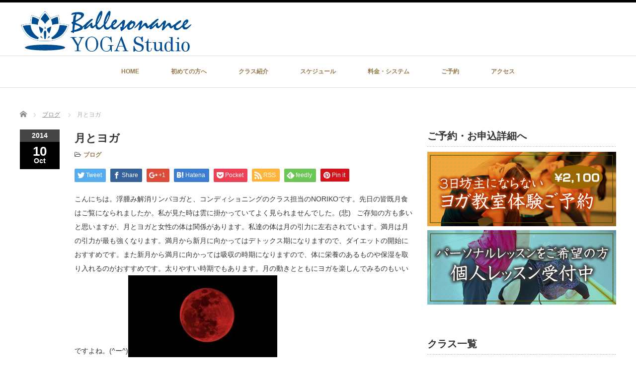

--- FILE ---
content_type: text/html; charset=UTF-8
request_url: https://samtosha-yoga.net/archives/2934
body_size: 15755
content:
<!DOCTYPE html PUBLIC "-//W3C//DTD XHTML 1.1//EN" "http://www.w3.org/TR/xhtml11/DTD/xhtml11.dtd">
<!--[if lt IE 9]><html xmlns="http://www.w3.org/1999/xhtml" class="ie"><![endif]-->
<!--[if (gt IE 9)|!(IE)]><!--><html xmlns="http://www.w3.org/1999/xhtml"><!--<![endif]-->
<head profile="http://gmpg.org/xfn/11">
<meta http-equiv="Content-Type" content="text/html; charset=UTF-8" />
<meta http-equiv="X-UA-Compatible" content="IE=edge,chrome=1" />
<meta name="viewport" content="width=device-width" />
<title>月とヨガ│東京の少人数、常温ヨガダイエット東京少人数ヨガスタジオ</title>
<meta name="description" content="こんにちは。浮腫み解消リンパヨガと、コンディショニングのクラス担当のNORIKOです。先日の皆既月食はご覧になられましたか。私が見た時は雲に掛かっていてよく見られませんでした。" />

<link rel="alternate" type="application/rss+xml" title="東京少人数ヨガスタジオ RSS Feed" href="https://samtosha-yoga.net/feed" />
<link rel="alternate" type="application/atom+xml" title="東京少人数ヨガスタジオ Atom Feed" href="https://samtosha-yoga.net/feed/atom" />
<link rel="pingback" href="https://samtosha-yoga.net/xmlrpc.php" />


		<!-- All in One SEO 4.9.3 - aioseo.com -->
	<meta name="description" content="こんにちは。浮腫み解消リンパヨガと、コンディショニングのクラス担当のNORIKOです。先日の皆既月食はご覧にな" />
	<meta name="robots" content="max-image-preview:large" />
	<meta name="author" content="NORIKO"/>
	<link rel="canonical" href="https://samtosha-yoga.net/archives/2934" />
	<meta name="generator" content="All in One SEO (AIOSEO) 4.9.3" />
		<meta property="og:locale" content="ja_JP" />
		<meta property="og:site_name" content="東京少人数ヨガスタジオ | 少人数でじっくりヨガレッスンが受けられる。品川で開催" />
		<meta property="og:type" content="article" />
		<meta property="og:title" content="月とヨガ│東京の少人数、常温ヨガダイエット" />
		<meta property="og:description" content="こんにちは。浮腫み解消リンパヨガと、コンディショニングのクラス担当のNORIKOです。先日の皆既月食はご覧にな" />
		<meta property="og:url" content="https://samtosha-yoga.net/archives/2934" />
		<meta property="article:published_time" content="2014-10-10T10:32:33+00:00" />
		<meta property="article:modified_time" content="2014-10-11T00:46:58+00:00" />
		<meta name="twitter:card" content="summary" />
		<meta name="twitter:title" content="月とヨガ│東京の少人数、常温ヨガダイエット" />
		<meta name="twitter:description" content="こんにちは。浮腫み解消リンパヨガと、コンディショニングのクラス担当のNORIKOです。先日の皆既月食はご覧にな" />
		<script type="application/ld+json" class="aioseo-schema">
			{"@context":"https:\/\/schema.org","@graph":[{"@type":"Article","@id":"https:\/\/samtosha-yoga.net\/archives\/2934#article","name":"\u6708\u3068\u30e8\u30ac\u2502\u6771\u4eac\u306e\u5c11\u4eba\u6570\u3001\u5e38\u6e29\u30e8\u30ac\u30c0\u30a4\u30a8\u30c3\u30c8","headline":"\u6708\u3068\u30e8\u30ac","author":{"@id":"https:\/\/samtosha-yoga.net\/archives\/author\/noriko#author"},"publisher":{"@id":"https:\/\/samtosha-yoga.net\/#organization"},"image":{"@type":"ImageObject","url":"https:\/\/samtosha-yoga.net\/wp-content\/uploads\/2014\/10\/IMG_34584456388604.jpeg","@id":"https:\/\/samtosha-yoga.net\/archives\/2934\/#articleImage","width":1038,"height":576},"datePublished":"2014-10-10T19:32:33+09:00","dateModified":"2014-10-11T09:46:58+09:00","inLanguage":"ja","mainEntityOfPage":{"@id":"https:\/\/samtosha-yoga.net\/archives\/2934#webpage"},"isPartOf":{"@id":"https:\/\/samtosha-yoga.net\/archives\/2934#webpage"},"articleSection":"\u30d6\u30ed\u30b0"},{"@type":"BreadcrumbList","@id":"https:\/\/samtosha-yoga.net\/archives\/2934#breadcrumblist","itemListElement":[{"@type":"ListItem","@id":"https:\/\/samtosha-yoga.net#listItem","position":1,"name":"\u30db\u30fc\u30e0","item":"https:\/\/samtosha-yoga.net","nextItem":{"@type":"ListItem","@id":"https:\/\/samtosha-yoga.net\/archives\/category\/blog#listItem","name":"\u30d6\u30ed\u30b0"}},{"@type":"ListItem","@id":"https:\/\/samtosha-yoga.net\/archives\/category\/blog#listItem","position":2,"name":"\u30d6\u30ed\u30b0","item":"https:\/\/samtosha-yoga.net\/archives\/category\/blog","nextItem":{"@type":"ListItem","@id":"https:\/\/samtosha-yoga.net\/archives\/2934#listItem","name":"\u6708\u3068\u30e8\u30ac"},"previousItem":{"@type":"ListItem","@id":"https:\/\/samtosha-yoga.net#listItem","name":"\u30db\u30fc\u30e0"}},{"@type":"ListItem","@id":"https:\/\/samtosha-yoga.net\/archives\/2934#listItem","position":3,"name":"\u6708\u3068\u30e8\u30ac","previousItem":{"@type":"ListItem","@id":"https:\/\/samtosha-yoga.net\/archives\/category\/blog#listItem","name":"\u30d6\u30ed\u30b0"}}]},{"@type":"Organization","@id":"https:\/\/samtosha-yoga.net\/#organization","name":"\u6771\u4eac\u306e\u5c11\u4eba\u6570\u30e8\u30ac\u6559\u5ba4\u3000\u30d0\u30ec\u30be\u30ca\u30f3\u30b9\u30e8\u30ac\u30b9\u30bf\u30b8\u30aa\u3000","description":"\u5c11\u4eba\u6570\u3067\u3058\u3063\u304f\u308a\u30e8\u30ac\u30ec\u30c3\u30b9\u30f3\u304c\u53d7\u3051\u3089\u308c\u308b\u3002\u54c1\u5ddd\u3067\u958b\u50ac","url":"https:\/\/samtosha-yoga.net\/"},{"@type":"Person","@id":"https:\/\/samtosha-yoga.net\/archives\/author\/noriko#author","url":"https:\/\/samtosha-yoga.net\/archives\/author\/noriko","name":"NORIKO"},{"@type":"WebPage","@id":"https:\/\/samtosha-yoga.net\/archives\/2934#webpage","url":"https:\/\/samtosha-yoga.net\/archives\/2934","name":"\u6708\u3068\u30e8\u30ac\u2502\u6771\u4eac\u306e\u5c11\u4eba\u6570\u3001\u5e38\u6e29\u30e8\u30ac\u30c0\u30a4\u30a8\u30c3\u30c8","description":"\u3053\u3093\u306b\u3061\u306f\u3002\u6d6e\u816b\u307f\u89e3\u6d88\u30ea\u30f3\u30d1\u30e8\u30ac\u3068\u3001\u30b3\u30f3\u30c7\u30a3\u30b7\u30e7\u30cb\u30f3\u30b0\u306e\u30af\u30e9\u30b9\u62c5\u5f53\u306eNORIKO\u3067\u3059\u3002\u5148\u65e5\u306e\u7686\u65e2\u6708\u98df\u306f\u3054\u89a7\u306b\u306a","inLanguage":"ja","isPartOf":{"@id":"https:\/\/samtosha-yoga.net\/#website"},"breadcrumb":{"@id":"https:\/\/samtosha-yoga.net\/archives\/2934#breadcrumblist"},"author":{"@id":"https:\/\/samtosha-yoga.net\/archives\/author\/noriko#author"},"creator":{"@id":"https:\/\/samtosha-yoga.net\/archives\/author\/noriko#author"},"datePublished":"2014-10-10T19:32:33+09:00","dateModified":"2014-10-11T09:46:58+09:00"},{"@type":"WebSite","@id":"https:\/\/samtosha-yoga.net\/#website","url":"https:\/\/samtosha-yoga.net\/","name":"\u6771\u4eac\u5c11\u4eba\u6570\u30e8\u30ac\u30b9\u30bf\u30b8\u30aa","description":"\u5c11\u4eba\u6570\u3067\u3058\u3063\u304f\u308a\u30e8\u30ac\u30ec\u30c3\u30b9\u30f3\u304c\u53d7\u3051\u3089\u308c\u308b\u3002\u54c1\u5ddd\u3067\u958b\u50ac","inLanguage":"ja","publisher":{"@id":"https:\/\/samtosha-yoga.net\/#organization"}}]}
		</script>
		<!-- All in One SEO -->

<link rel="alternate" title="oEmbed (JSON)" type="application/json+oembed" href="https://samtosha-yoga.net/wp-json/oembed/1.0/embed?url=https%3A%2F%2Fsamtosha-yoga.net%2Farchives%2F2934" />
<link rel="alternate" title="oEmbed (XML)" type="text/xml+oembed" href="https://samtosha-yoga.net/wp-json/oembed/1.0/embed?url=https%3A%2F%2Fsamtosha-yoga.net%2Farchives%2F2934&#038;format=xml" />
<style id='wp-img-auto-sizes-contain-inline-css' type='text/css'>
img:is([sizes=auto i],[sizes^="auto," i]){contain-intrinsic-size:3000px 1500px}
/*# sourceURL=wp-img-auto-sizes-contain-inline-css */
</style>
<style id='wp-emoji-styles-inline-css' type='text/css'>

	img.wp-smiley, img.emoji {
		display: inline !important;
		border: none !important;
		box-shadow: none !important;
		height: 1em !important;
		width: 1em !important;
		margin: 0 0.07em !important;
		vertical-align: -0.1em !important;
		background: none !important;
		padding: 0 !important;
	}
/*# sourceURL=wp-emoji-styles-inline-css */
</style>
<style id='wp-block-library-inline-css' type='text/css'>
:root{--wp-block-synced-color:#7a00df;--wp-block-synced-color--rgb:122,0,223;--wp-bound-block-color:var(--wp-block-synced-color);--wp-editor-canvas-background:#ddd;--wp-admin-theme-color:#007cba;--wp-admin-theme-color--rgb:0,124,186;--wp-admin-theme-color-darker-10:#006ba1;--wp-admin-theme-color-darker-10--rgb:0,107,160.5;--wp-admin-theme-color-darker-20:#005a87;--wp-admin-theme-color-darker-20--rgb:0,90,135;--wp-admin-border-width-focus:2px}@media (min-resolution:192dpi){:root{--wp-admin-border-width-focus:1.5px}}.wp-element-button{cursor:pointer}:root .has-very-light-gray-background-color{background-color:#eee}:root .has-very-dark-gray-background-color{background-color:#313131}:root .has-very-light-gray-color{color:#eee}:root .has-very-dark-gray-color{color:#313131}:root .has-vivid-green-cyan-to-vivid-cyan-blue-gradient-background{background:linear-gradient(135deg,#00d084,#0693e3)}:root .has-purple-crush-gradient-background{background:linear-gradient(135deg,#34e2e4,#4721fb 50%,#ab1dfe)}:root .has-hazy-dawn-gradient-background{background:linear-gradient(135deg,#faaca8,#dad0ec)}:root .has-subdued-olive-gradient-background{background:linear-gradient(135deg,#fafae1,#67a671)}:root .has-atomic-cream-gradient-background{background:linear-gradient(135deg,#fdd79a,#004a59)}:root .has-nightshade-gradient-background{background:linear-gradient(135deg,#330968,#31cdcf)}:root .has-midnight-gradient-background{background:linear-gradient(135deg,#020381,#2874fc)}:root{--wp--preset--font-size--normal:16px;--wp--preset--font-size--huge:42px}.has-regular-font-size{font-size:1em}.has-larger-font-size{font-size:2.625em}.has-normal-font-size{font-size:var(--wp--preset--font-size--normal)}.has-huge-font-size{font-size:var(--wp--preset--font-size--huge)}.has-text-align-center{text-align:center}.has-text-align-left{text-align:left}.has-text-align-right{text-align:right}.has-fit-text{white-space:nowrap!important}#end-resizable-editor-section{display:none}.aligncenter{clear:both}.items-justified-left{justify-content:flex-start}.items-justified-center{justify-content:center}.items-justified-right{justify-content:flex-end}.items-justified-space-between{justify-content:space-between}.screen-reader-text{border:0;clip-path:inset(50%);height:1px;margin:-1px;overflow:hidden;padding:0;position:absolute;width:1px;word-wrap:normal!important}.screen-reader-text:focus{background-color:#ddd;clip-path:none;color:#444;display:block;font-size:1em;height:auto;left:5px;line-height:normal;padding:15px 23px 14px;text-decoration:none;top:5px;width:auto;z-index:100000}html :where(.has-border-color){border-style:solid}html :where([style*=border-top-color]){border-top-style:solid}html :where([style*=border-right-color]){border-right-style:solid}html :where([style*=border-bottom-color]){border-bottom-style:solid}html :where([style*=border-left-color]){border-left-style:solid}html :where([style*=border-width]){border-style:solid}html :where([style*=border-top-width]){border-top-style:solid}html :where([style*=border-right-width]){border-right-style:solid}html :where([style*=border-bottom-width]){border-bottom-style:solid}html :where([style*=border-left-width]){border-left-style:solid}html :where(img[class*=wp-image-]){height:auto;max-width:100%}:where(figure){margin:0 0 1em}html :where(.is-position-sticky){--wp-admin--admin-bar--position-offset:var(--wp-admin--admin-bar--height,0px)}@media screen and (max-width:600px){html :where(.is-position-sticky){--wp-admin--admin-bar--position-offset:0px}}

/*# sourceURL=wp-block-library-inline-css */
</style><style id='global-styles-inline-css' type='text/css'>
:root{--wp--preset--aspect-ratio--square: 1;--wp--preset--aspect-ratio--4-3: 4/3;--wp--preset--aspect-ratio--3-4: 3/4;--wp--preset--aspect-ratio--3-2: 3/2;--wp--preset--aspect-ratio--2-3: 2/3;--wp--preset--aspect-ratio--16-9: 16/9;--wp--preset--aspect-ratio--9-16: 9/16;--wp--preset--color--black: #000000;--wp--preset--color--cyan-bluish-gray: #abb8c3;--wp--preset--color--white: #ffffff;--wp--preset--color--pale-pink: #f78da7;--wp--preset--color--vivid-red: #cf2e2e;--wp--preset--color--luminous-vivid-orange: #ff6900;--wp--preset--color--luminous-vivid-amber: #fcb900;--wp--preset--color--light-green-cyan: #7bdcb5;--wp--preset--color--vivid-green-cyan: #00d084;--wp--preset--color--pale-cyan-blue: #8ed1fc;--wp--preset--color--vivid-cyan-blue: #0693e3;--wp--preset--color--vivid-purple: #9b51e0;--wp--preset--gradient--vivid-cyan-blue-to-vivid-purple: linear-gradient(135deg,rgb(6,147,227) 0%,rgb(155,81,224) 100%);--wp--preset--gradient--light-green-cyan-to-vivid-green-cyan: linear-gradient(135deg,rgb(122,220,180) 0%,rgb(0,208,130) 100%);--wp--preset--gradient--luminous-vivid-amber-to-luminous-vivid-orange: linear-gradient(135deg,rgb(252,185,0) 0%,rgb(255,105,0) 100%);--wp--preset--gradient--luminous-vivid-orange-to-vivid-red: linear-gradient(135deg,rgb(255,105,0) 0%,rgb(207,46,46) 100%);--wp--preset--gradient--very-light-gray-to-cyan-bluish-gray: linear-gradient(135deg,rgb(238,238,238) 0%,rgb(169,184,195) 100%);--wp--preset--gradient--cool-to-warm-spectrum: linear-gradient(135deg,rgb(74,234,220) 0%,rgb(151,120,209) 20%,rgb(207,42,186) 40%,rgb(238,44,130) 60%,rgb(251,105,98) 80%,rgb(254,248,76) 100%);--wp--preset--gradient--blush-light-purple: linear-gradient(135deg,rgb(255,206,236) 0%,rgb(152,150,240) 100%);--wp--preset--gradient--blush-bordeaux: linear-gradient(135deg,rgb(254,205,165) 0%,rgb(254,45,45) 50%,rgb(107,0,62) 100%);--wp--preset--gradient--luminous-dusk: linear-gradient(135deg,rgb(255,203,112) 0%,rgb(199,81,192) 50%,rgb(65,88,208) 100%);--wp--preset--gradient--pale-ocean: linear-gradient(135deg,rgb(255,245,203) 0%,rgb(182,227,212) 50%,rgb(51,167,181) 100%);--wp--preset--gradient--electric-grass: linear-gradient(135deg,rgb(202,248,128) 0%,rgb(113,206,126) 100%);--wp--preset--gradient--midnight: linear-gradient(135deg,rgb(2,3,129) 0%,rgb(40,116,252) 100%);--wp--preset--font-size--small: 13px;--wp--preset--font-size--medium: 20px;--wp--preset--font-size--large: 36px;--wp--preset--font-size--x-large: 42px;--wp--preset--spacing--20: 0.44rem;--wp--preset--spacing--30: 0.67rem;--wp--preset--spacing--40: 1rem;--wp--preset--spacing--50: 1.5rem;--wp--preset--spacing--60: 2.25rem;--wp--preset--spacing--70: 3.38rem;--wp--preset--spacing--80: 5.06rem;--wp--preset--shadow--natural: 6px 6px 9px rgba(0, 0, 0, 0.2);--wp--preset--shadow--deep: 12px 12px 50px rgba(0, 0, 0, 0.4);--wp--preset--shadow--sharp: 6px 6px 0px rgba(0, 0, 0, 0.2);--wp--preset--shadow--outlined: 6px 6px 0px -3px rgb(255, 255, 255), 6px 6px rgb(0, 0, 0);--wp--preset--shadow--crisp: 6px 6px 0px rgb(0, 0, 0);}:where(.is-layout-flex){gap: 0.5em;}:where(.is-layout-grid){gap: 0.5em;}body .is-layout-flex{display: flex;}.is-layout-flex{flex-wrap: wrap;align-items: center;}.is-layout-flex > :is(*, div){margin: 0;}body .is-layout-grid{display: grid;}.is-layout-grid > :is(*, div){margin: 0;}:where(.wp-block-columns.is-layout-flex){gap: 2em;}:where(.wp-block-columns.is-layout-grid){gap: 2em;}:where(.wp-block-post-template.is-layout-flex){gap: 1.25em;}:where(.wp-block-post-template.is-layout-grid){gap: 1.25em;}.has-black-color{color: var(--wp--preset--color--black) !important;}.has-cyan-bluish-gray-color{color: var(--wp--preset--color--cyan-bluish-gray) !important;}.has-white-color{color: var(--wp--preset--color--white) !important;}.has-pale-pink-color{color: var(--wp--preset--color--pale-pink) !important;}.has-vivid-red-color{color: var(--wp--preset--color--vivid-red) !important;}.has-luminous-vivid-orange-color{color: var(--wp--preset--color--luminous-vivid-orange) !important;}.has-luminous-vivid-amber-color{color: var(--wp--preset--color--luminous-vivid-amber) !important;}.has-light-green-cyan-color{color: var(--wp--preset--color--light-green-cyan) !important;}.has-vivid-green-cyan-color{color: var(--wp--preset--color--vivid-green-cyan) !important;}.has-pale-cyan-blue-color{color: var(--wp--preset--color--pale-cyan-blue) !important;}.has-vivid-cyan-blue-color{color: var(--wp--preset--color--vivid-cyan-blue) !important;}.has-vivid-purple-color{color: var(--wp--preset--color--vivid-purple) !important;}.has-black-background-color{background-color: var(--wp--preset--color--black) !important;}.has-cyan-bluish-gray-background-color{background-color: var(--wp--preset--color--cyan-bluish-gray) !important;}.has-white-background-color{background-color: var(--wp--preset--color--white) !important;}.has-pale-pink-background-color{background-color: var(--wp--preset--color--pale-pink) !important;}.has-vivid-red-background-color{background-color: var(--wp--preset--color--vivid-red) !important;}.has-luminous-vivid-orange-background-color{background-color: var(--wp--preset--color--luminous-vivid-orange) !important;}.has-luminous-vivid-amber-background-color{background-color: var(--wp--preset--color--luminous-vivid-amber) !important;}.has-light-green-cyan-background-color{background-color: var(--wp--preset--color--light-green-cyan) !important;}.has-vivid-green-cyan-background-color{background-color: var(--wp--preset--color--vivid-green-cyan) !important;}.has-pale-cyan-blue-background-color{background-color: var(--wp--preset--color--pale-cyan-blue) !important;}.has-vivid-cyan-blue-background-color{background-color: var(--wp--preset--color--vivid-cyan-blue) !important;}.has-vivid-purple-background-color{background-color: var(--wp--preset--color--vivid-purple) !important;}.has-black-border-color{border-color: var(--wp--preset--color--black) !important;}.has-cyan-bluish-gray-border-color{border-color: var(--wp--preset--color--cyan-bluish-gray) !important;}.has-white-border-color{border-color: var(--wp--preset--color--white) !important;}.has-pale-pink-border-color{border-color: var(--wp--preset--color--pale-pink) !important;}.has-vivid-red-border-color{border-color: var(--wp--preset--color--vivid-red) !important;}.has-luminous-vivid-orange-border-color{border-color: var(--wp--preset--color--luminous-vivid-orange) !important;}.has-luminous-vivid-amber-border-color{border-color: var(--wp--preset--color--luminous-vivid-amber) !important;}.has-light-green-cyan-border-color{border-color: var(--wp--preset--color--light-green-cyan) !important;}.has-vivid-green-cyan-border-color{border-color: var(--wp--preset--color--vivid-green-cyan) !important;}.has-pale-cyan-blue-border-color{border-color: var(--wp--preset--color--pale-cyan-blue) !important;}.has-vivid-cyan-blue-border-color{border-color: var(--wp--preset--color--vivid-cyan-blue) !important;}.has-vivid-purple-border-color{border-color: var(--wp--preset--color--vivid-purple) !important;}.has-vivid-cyan-blue-to-vivid-purple-gradient-background{background: var(--wp--preset--gradient--vivid-cyan-blue-to-vivid-purple) !important;}.has-light-green-cyan-to-vivid-green-cyan-gradient-background{background: var(--wp--preset--gradient--light-green-cyan-to-vivid-green-cyan) !important;}.has-luminous-vivid-amber-to-luminous-vivid-orange-gradient-background{background: var(--wp--preset--gradient--luminous-vivid-amber-to-luminous-vivid-orange) !important;}.has-luminous-vivid-orange-to-vivid-red-gradient-background{background: var(--wp--preset--gradient--luminous-vivid-orange-to-vivid-red) !important;}.has-very-light-gray-to-cyan-bluish-gray-gradient-background{background: var(--wp--preset--gradient--very-light-gray-to-cyan-bluish-gray) !important;}.has-cool-to-warm-spectrum-gradient-background{background: var(--wp--preset--gradient--cool-to-warm-spectrum) !important;}.has-blush-light-purple-gradient-background{background: var(--wp--preset--gradient--blush-light-purple) !important;}.has-blush-bordeaux-gradient-background{background: var(--wp--preset--gradient--blush-bordeaux) !important;}.has-luminous-dusk-gradient-background{background: var(--wp--preset--gradient--luminous-dusk) !important;}.has-pale-ocean-gradient-background{background: var(--wp--preset--gradient--pale-ocean) !important;}.has-electric-grass-gradient-background{background: var(--wp--preset--gradient--electric-grass) !important;}.has-midnight-gradient-background{background: var(--wp--preset--gradient--midnight) !important;}.has-small-font-size{font-size: var(--wp--preset--font-size--small) !important;}.has-medium-font-size{font-size: var(--wp--preset--font-size--medium) !important;}.has-large-font-size{font-size: var(--wp--preset--font-size--large) !important;}.has-x-large-font-size{font-size: var(--wp--preset--font-size--x-large) !important;}
/*# sourceURL=global-styles-inline-css */
</style>

<style id='classic-theme-styles-inline-css' type='text/css'>
/*! This file is auto-generated */
.wp-block-button__link{color:#fff;background-color:#32373c;border-radius:9999px;box-shadow:none;text-decoration:none;padding:calc(.667em + 2px) calc(1.333em + 2px);font-size:1.125em}.wp-block-file__button{background:#32373c;color:#fff;text-decoration:none}
/*# sourceURL=/wp-includes/css/classic-themes.min.css */
</style>
<link rel='stylesheet' id='whats-new-style-css' href='https://samtosha-yoga.net/wp-content/plugins/whats-new-genarator/whats-new.css?ver=2.0.2' type='text/css' media='all' />
<link rel='stylesheet' id='child-pages-shortcode-css-css' href='https://samtosha-yoga.net/wp-content/plugins/child-pages-shortcode/css/child-pages-shortcode.min.css?ver=1.1.4' type='text/css' media='all' />
<script type="text/javascript" src="https://samtosha-yoga.net/wp-includes/js/jquery/jquery.min.js?ver=3.7.1" id="jquery-core-js"></script>
<script type="text/javascript" src="https://samtosha-yoga.net/wp-includes/js/jquery/jquery-migrate.min.js?ver=3.4.1" id="jquery-migrate-js"></script>
<script type="text/javascript" src="https://samtosha-yoga.net/wp-content/plugins/child-pages-shortcode/js/child-pages-shortcode.min.js?ver=1.1.4" id="child-pages-shortcode-js"></script>
<link rel="https://api.w.org/" href="https://samtosha-yoga.net/wp-json/" /><link rel="alternate" title="JSON" type="application/json" href="https://samtosha-yoga.net/wp-json/wp/v2/posts/2934" /><link rel='shortlink' href='https://samtosha-yoga.net/?p=2934' />
<style media="print" type="text/css">div.faq_answer { display: block!important; }p.faq_nav { display: none; }</style>
<link rel="stylesheet" href="//maxcdn.bootstrapcdn.com/font-awesome/4.3.0/css/font-awesome.min.css">
<link rel="stylesheet" href="https://samtosha-yoga.net/wp-content/themes/luxe_tcd022/style.css?ver=3.4.1" type="text/css" />
<link rel="stylesheet" href="https://samtosha-yoga.net/wp-content/themes/luxe_tcd022/comment-style.css?ver=3.4.1" type="text/css" />

<link rel="stylesheet" media="screen and (min-width:801px)" href="https://samtosha-yoga.net/wp-content/themes/luxe_tcd022/style_pc.css?ver=3.4.1" type="text/css" />
<link rel="stylesheet" media="screen and (max-width:800px)" href="https://samtosha-yoga.net/wp-content/themes/luxe_tcd022/style_sp.css?ver=3.4.1" type="text/css" />

<link rel="stylesheet" href="https://samtosha-yoga.net/wp-content/themes/luxe_tcd022/japanese.css?ver=3.4.1" type="text/css" />

<script type="text/javascript" src="https://samtosha-yoga.net/wp-content/themes/luxe_tcd022/js/jscript.js?ver=3.4.1"></script>
<script type="text/javascript" src="https://samtosha-yoga.net/wp-content/themes/luxe_tcd022/js/scroll.js?ver=3.4.1"></script>
<script type="text/javascript" src="https://samtosha-yoga.net/wp-content/themes/luxe_tcd022/js/comment.js?ver=3.4.1"></script>
<script type="text/javascript" src="https://samtosha-yoga.net/wp-content/themes/luxe_tcd022/js/rollover.js?ver=3.4.1"></script>
<!--[if lt IE 9]>
<link id="stylesheet" rel="stylesheet" href="https://samtosha-yoga.net/wp-content/themes/luxe_tcd022/style_pc.css?ver=3.4.1" type="text/css" />
<script type="text/javascript" src="https://samtosha-yoga.net/wp-content/themes/luxe_tcd022/js/ie.js?ver=3.4.1"></script>
<link rel="stylesheet" href="https://samtosha-yoga.net/wp-content/themes/luxe_tcd022/ie.css" type="text/css" />
<![endif]-->

<!--[if IE 7]>
<link rel="stylesheet" href="https://samtosha-yoga.net/wp-content/themes/luxe_tcd022/ie7.css" type="text/css" />
<![endif]-->


<!-- carousel -->
<script type="text/javascript" src="https://samtosha-yoga.net/wp-content/themes/luxe_tcd022/js/slick.min.js"></script>
<link rel="stylesheet" type="text/css" href="https://samtosha-yoga.net/wp-content/themes/luxe_tcd022/js/slick.css"/>
<script type="text/javascript" charset="utf-8">
	jQuery(window).load(function() {
		jQuery('.carousel').slick({
			arrows: true,
			dots: false,
			infinite: true,
			slidesToShow: 6,
			slidesToScroll: 1,
			autoplay: true,
			autoplaySpeed: 3000,

		});
	});
</script>
<!-- /carousel -->


<style type="text/css">
body { font-size:14px; }
a {color: #96774C;}
a:hover {color: #57BDCC;}
#global_menu ul ul li a{background:#96774C;}
#global_menu ul ul li a:hover{background:#57BDCC;}
#return_top{background-color:#96774C;}
#return_top:hover{background-color:#57BDCC;}
.google_search input:hover#search_button, .google_search #searchsubmit:hover { background-color:#57BDCC; }
.widget_search #search-btn input:hover, .widget_search #searchsubmit:hover { background-color:#57BDCC; }

#submit_comment:hover {
	background:#96774C;
}



a:hover img{
	opacity:0.5;
}


#header{
	position: fixed;
	z-index: 9999999;
	background: #fff;
	border-top: solid 5px #000;
}

@media screen and (min-width:801px){
  #contents{
  	padding-top: 222px;
  }
}

@media screen and (max-width:801px){
  #contents{
  	padding-top: 60px;
  }
}

#wrapper{
	border-top: none;
}

</style>

</head>

<body class="wp-singular post-template-default single single-post postid-2934 single-format-standard wp-theme-luxe_tcd022">
<div id="wrapper">
	<!-- header -->
	<div id="header" class="clearfix">
		<div id="logo-area">
			<!-- logo -->
			<div id='logo_image'>
<h1 id="logo" style="top:15px; left:0px;"><a href=" https://samtosha-yoga.net/" title="東京少人数ヨガスタジオ" data-label="東京少人数ヨガスタジオ"><img src="https://samtosha-yoga.net/wp-content/uploads/tcd-w/logo.jpg?1769372984" alt="東京少人数ヨガスタジオ" title="東京少人数ヨガスタジオ" /></a></h1>
</div>
		</div>
   <a href="#" class="menu_button">メニュー</a>
		<!-- global menu -->
		<div id="global_menu" class="clearfix">
	<ul id="menu-%e3%83%a1%e3%82%a4%e3%83%b3%e3%83%a1%e3%83%8b%e3%83%a5%e3%83%bc" class="menu"><li id="menu-item-2782" class="menu-item menu-item-type-custom menu-item-object-custom menu-item-home menu-item-2782"><a href="http://samtosha-yoga.net/">HOME</a></li>
<li id="menu-item-6122" class="menu-item menu-item-type-post_type menu-item-object-page menu-item-has-children menu-item-6122"><a href="https://samtosha-yoga.net/debut">初めての方へ</a>
<ul class="sub-menu">
	<li id="menu-item-6123" class="menu-item menu-item-type-post_type menu-item-object-page menu-item-6123"><a href="https://samtosha-yoga.net/debut">初めての方へ</a></li>
	<li id="menu-item-6121" class="menu-item menu-item-type-post_type menu-item-object-page menu-item-6121"><a href="https://samtosha-yoga.net/concept">コンセプト</a></li>
	<li id="menu-item-6120" class="menu-item menu-item-type-post_type menu-item-object-page menu-item-6120"><a href="https://samtosha-yoga.net/samtosha">samtoshaとは</a></li>
</ul>
</li>
<li id="menu-item-2328" class="menu-item menu-item-type-post_type menu-item-object-page menu-item-has-children menu-item-2328"><a href="https://samtosha-yoga.net/class">クラス紹介</a>
<ul class="sub-menu">
	<li id="menu-item-6532" class="menu-item menu-item-type-post_type menu-item-object-page menu-item-6532"><a href="https://samtosha-yoga.net/?page_id=2340">ボディコントロールヨガ</a></li>
	<li id="menu-item-3871" class="menu-item menu-item-type-post_type menu-item-object-page menu-item-3871"><a href="https://samtosha-yoga.net/class/stretching">プレミアムバレエストレッチ</a></li>
	<li id="menu-item-6010" class="menu-item menu-item-type-post_type menu-item-object-page menu-item-6010"><a href="https://samtosha-yoga.net/?page_id=5742">エアリアルヨガ</a></li>
	<li id="menu-item-6110" class="menu-item menu-item-type-post_type menu-item-object-page menu-item-6110"><a href="https://samtosha-yoga.net/class/privatelesson">プライベートレッスン</a></li>
</ul>
</li>
<li id="menu-item-2327" class="menu-item menu-item-type-post_type menu-item-object-page menu-item-2327"><a href="https://samtosha-yoga.net/schedule">スケジュール</a></li>
<li id="menu-item-2325" class="menu-item menu-item-type-post_type menu-item-object-page menu-item-2325"><a href="https://samtosha-yoga.net/price">料金・システム</a></li>
<li id="menu-item-2326" class="menu-item menu-item-type-post_type menu-item-object-page menu-item-2326"><a href="https://samtosha-yoga.net/appointment">ご予約</a></li>
<li id="menu-item-5485" class="menu-item menu-item-type-custom menu-item-object-custom menu-item-has-children menu-item-5485"><a href="http://samtosha-yoga.net/shinagawa_studio/">アクセス</a>
<ul class="sub-menu">
	<li id="menu-item-3118" class="menu-item menu-item-type-post_type menu-item-object-page menu-item-3118"><a href="https://samtosha-yoga.net/shinagawa_studio">品川高輪教室</a></li>
	<li id="menu-item-3119" class="menu-item menu-item-type-post_type menu-item-object-page menu-item-3119"><a href="https://samtosha-yoga.net/yokohama_studio">横浜桜木町教室</a></li>
</ul>
</li>
</ul>		</div>
		<!-- /global menu -->

	</div>
	<!-- /header -->


	<div id="contents" class="clearfix">
		
<ul id="bread_crumb" class="clearfix">
 <li itemscope="itemscope" itemtype="http://data-vocabulary.org/Breadcrumb" class="home"><a itemprop="url" href="https://samtosha-yoga.net/"><span itemprop="title">Home</span></a></li>

 <li><a href="https://samtosha-yoga.net/archives/category/blog" rel="category tag">ブログ</a></li>
 <li class="last">月とヨガ</li>

</ul>
		<!-- main contents -->
		<div id="mainColumn">
						<div class="post clearfix">
								<div class="post_date">
					<div class="post_date_year">2014</div>
					<div class="post_date_month"><span>10</span>Oct</div>
				</div>
								<div class="post_info">
					<h2 class="post_title">月とヨガ</h2>
					<ul class="meta clearfix">
						<li class="post_category"><i class="fa fa-folder-open-o"></i><a href="https://samtosha-yoga.net/archives/category/blog" rel="category tag">ブログ</a></li>											    					    					</ul>
					<!-- sns button top -->
										<div class="clearfix">
<!--Type1-->

<div id="share_top1">

 

<div class="sns">
<ul class="type1 clearfix">
<!--Twitterボタン-->
<li class="twitter">
<a href="http://twitter.com/share?text=%E6%9C%88%E3%81%A8%E3%83%A8%E3%82%AC&url=https%3A%2F%2Fsamtosha-yoga.net%2Farchives%2F2934&via=samtosha_yoga&tw_p=tweetbutton&related=samtosha_yoga" onclick="javascript:window.open(this.href, '', 'menubar=no,toolbar=no,resizable=yes,scrollbars=yes,height=400,width=600');return false;"><i class="icon-twitter"></i><span class="ttl">Tweet</span><span class="share-count"></span></a></li>

<!--Facebookボタン-->
<li class="facebook">
<a href="//www.facebook.com/sharer/sharer.php?u=https://samtosha-yoga.net/archives/2934&amp;t=%E6%9C%88%E3%81%A8%E3%83%A8%E3%82%AC" class="facebook-btn-icon-link" target="blank" rel="nofollow"><i class="icon-facebook"></i><span class="ttl">Share</span><span class="share-count"></span></a></li>

<!--Google+ボタン-->
<li class="googleplus">
<a href="https://plus.google.com/share?url=https%3A%2F%2Fsamtosha-yoga.net%2Farchives%2F2934" onclick="javascript:window.open(this.href, '', 'menubar=no,toolbar=no,resizable=yes,scrollbars=yes,height=600,width=500');return false;"><i class="icon-google-plus"></i><span class="ttl">+1</span><span class="share-count"></span></a></li>

<!--Hatebuボタン-->
<li class="hatebu">
<a href="http://b.hatena.ne.jp/add?mode=confirm&url=https%3A%2F%2Fsamtosha-yoga.net%2Farchives%2F2934" onclick="javascript:window.open(this.href, '', 'menubar=no,toolbar=no,resizable=yes,scrollbars=yes,height=400,width=510');return false;" ><i class="icon-hatebu"></i><span class="ttl">Hatena</span><span class="share-count"></span></a></li>

<!--Pocketボタン-->
<li class="pocket">
<a href="http://getpocket.com/edit?url=https%3A%2F%2Fsamtosha-yoga.net%2Farchives%2F2934&title=%E6%9C%88%E3%81%A8%E3%83%A8%E3%82%AC" target="blank"><i class="icon-pocket"></i><span class="ttl">Pocket</span><span class="share-count"></span></a></li>

<!--RSSボタン-->
<li class="rss">
<a href="https://samtosha-yoga.net/feed" target="blank"><i class="icon-rss"></i><span class="ttl">RSS</span></a></li>

<!--Feedlyボタン-->
<li class="feedly">
<a href="http://feedly.com/index.html#subscription%2Ffeed%2Fhttps://samtosha-yoga.net/feed" target="blank"><i class="icon-feedly"></i><span class="ttl">feedly</span><span class="share-count"></span></a></li>

<!--Pinterestボタン-->
<li class="pinterest">
<a rel="nofollow" target="_blank" href="https://www.pinterest.com/pin/create/button/?url=https%3A%2F%2Fsamtosha-yoga.net%2Farchives%2F2934&media=&description=%E6%9C%88%E3%81%A8%E3%83%A8%E3%82%AC"><i class="icon-pinterest"></i><span class="ttl">Pin&nbsp;it</span></a></li>

</ul>
</div>

</div>


<!--Type2-->

<!--Type3-->

<!--Type4-->

<!--Type5-->
</div>
										<!-- /sns button top -->
										<div class="post_content">

						<p>こんにちは。浮腫み解消リンパヨガと、コンディショニングのクラス担当のNORIKOです。先日の皆既月食はご覧になられましたか。私が見た時は雲に掛かっていてよく見られませんでした。(悲)   ご存知の方も多いと思いますが、月とヨガと女性の体は関係があります。私達の体は月の引力に左右されています。満月は月の引力が最も強くなります。満月から新月に向かってはデトックス期になりますので、ダイエットの開始におすすめです。また新月から満月に向かっては吸収の時期になりますので、体に栄養のあるものや保湿を取り入れるのがおすすめです。太りやすい時期でもあります。月の動きとともにヨガを楽しんでみるのもいいですよね。(^ー^)<a href="https://samtosha-yoga.net/wp-content/uploads/2014/10/IMG_34584456388604.jpeg"><img decoding="async" class="alignnone size-medium wp-image-2937" src="https://samtosha-yoga.net/wp-content/uploads/2014/10/IMG_34584456388604-300x166.jpeg" alt="IMG_34584456388604" width="300" height="166" srcset="https://samtosha-yoga.net/wp-content/uploads/2014/10/IMG_34584456388604-300x166.jpeg 300w, https://samtosha-yoga.net/wp-content/uploads/2014/10/IMG_34584456388604-1024x568.jpeg 1024w, https://samtosha-yoga.net/wp-content/uploads/2014/10/IMG_34584456388604.jpeg 1038w" sizes="(max-width: 300px) 100vw, 300px" /></a></p>
<p>&nbsp;</p>
<p>&nbsp;</p>
<p>&nbsp;</p>
<p>&nbsp;</p>
<p>&nbsp;</p>
											</div>
					<!-- sns button bottom -->
										<!-- /sns button bottom -->
										<div id="previous_next_post">
						<div id="previous_post"><a href="https://samtosha-yoga.net/archives/2927" rel="prev">固定制YOGAクラスのメリット</a></div>
						<div id="next_post"><a href="https://samtosha-yoga.net/archives/2942" rel="next">台風と気圧の関係？</a></div>
					</div>
									</div>
			</div>
			
			<!-- recommend -->
			<!-- /recommend -->




  <div id="comments">

 


 
 <div class="comment_closed" id="respond">
  コメントは利用できません。 </div>

 </div><!-- #comment end -->
		</div>
		<!-- /main contents -->

		<!-- sideColumn -->

		<div id="sideColumn">
			
<div class="side_widget clearfix widget_text" id="text-11">
<h3 class="side_headline">ご予約・お申込詳細へ</h3>
			<div class="textwidget"><p><a href="https://samtosha-yoga.net/appointment"><img loading="lazy" decoding="async" class="alignnone size-full wp-image-6126" src="https://samtosha-yoga.net/wp-content/uploads/380-180-trial.jpg" alt="ヨガ教室体験ご予約" width="380" height="150" srcset="https://samtosha-yoga.net/wp-content/uploads/380-180-trial.jpg 380w, https://samtosha-yoga.net/wp-content/uploads/380-180-trial-300x118.jpg 300w" sizes="auto, (max-width: 380px) 100vw, 380px" /></a><br />
<a href="https://samtosha-yoga.net/class/privatelesson" target="_blank" rel="noopener"><img loading="lazy" decoding="async" class="alignnone wp-image-6124 size-full" src="https://samtosha-yoga.net/wp-content/uploads/380-180-private.jpg" alt="パーソナルレッスンをご希望の方。個人レッスン受付中" width="380" height="150" srcset="https://samtosha-yoga.net/wp-content/uploads/380-180-private.jpg 380w, https://samtosha-yoga.net/wp-content/uploads/380-180-private-300x118.jpg 300w" sizes="auto, (max-width: 380px) 100vw, 380px" /></a></p>
</div>
		</div>
<div class="side_widget clearfix widget_nav_menu" id="nav_menu-14">
<h3 class="side_headline">クラス一覧</h3>
<div class="menu-%e3%82%af%e3%83%a9%e3%82%b9%e4%b8%80%e8%a6%a7-container"><ul id="menu-%e3%82%af%e3%83%a9%e3%82%b9%e4%b8%80%e8%a6%a7" class="menu"><li id="menu-item-6531" class="menu-item menu-item-type-post_type menu-item-object-page menu-item-6531"><a href="https://samtosha-yoga.net/?page_id=2340">ボディコントロールヨガ</a></li>
<li id="menu-item-6116" class="menu-item menu-item-type-post_type menu-item-object-page menu-item-6116"><a href="https://samtosha-yoga.net/class/stretching">プレミアムバレエストレッチ</a></li>
<li id="menu-item-6111" class="menu-item menu-item-type-post_type menu-item-object-page menu-item-6111"><a href="https://samtosha-yoga.net/?page_id=5742">エアリアルヨガ</a></li>
<li id="menu-item-6113" class="menu-item menu-item-type-post_type menu-item-object-page menu-item-6113"><a href="https://samtosha-yoga.net/?page_id=5534">パーソナルレッスンクラス＠桜木町スタジオ</a></li>
<li id="menu-item-6115" class="menu-item menu-item-type-post_type menu-item-object-page menu-item-6115"><a href="https://samtosha-yoga.net/?page_id=5613">プライベートヨガレッスン（桜木町スタジオ限定）</a></li>
<li id="menu-item-6118" class="menu-item menu-item-type-post_type menu-item-object-page menu-item-6118"><a href="https://samtosha-yoga.net/class/privatelesson">プライベートレッスン</a></li>
</ul></div></div>
<div class="side_widget clearfix widget_search" id="search-2">
<form role="search" method="get" id="searchform" class="searchform" action="https://samtosha-yoga.net/">
				<div>
					<label class="screen-reader-text" for="s">検索:</label>
					<input type="text" value="" name="s" id="s" />
					<input type="submit" id="searchsubmit" value="検索" />
				</div>
			</form></div>
<div class="side_widget clearfix widget_text" id="text-14">
<h3 class="side_headline">ダイエット、ストレッチなど</h3>
			<div class="textwidget"><p><a href="https://samtosha-yoga.net/class/diet_counseling" target="_blank" rel="noopener"><img decoding="async" src="https://samtosha-yoga.net/wp-content/uploads/tcd-w/banner380-180.jpg" alt="" /></a><br />
<a href="https://samtosha-yoga.net/class/flying-yoga" target="_blank" rel="noopener"><img decoding="async" src="https://samtosha-yoga.net/wp-content/uploads/tcd-w/banner380-180_1.jpg" alt="" /></a><br />
<a href="https://samtosha-yoga.net/class/stretching" target="_blank" rel="noopener"><img decoding="async" src="https://samtosha-yoga.net/wp-content/uploads/tcd-w/banner380-180_2.jpg" alt="" /></a></p>
<h2>ヨガ講師養成講座</h2>
<p><a href="https://flying-fitness.net/lecturer-training"><img loading="lazy" decoding="async" class="attachment-size2 wp-post-image alignnone" src="https://flying-fitness.net/wp/wp-content/uploads/yousei-500x333.jpg" alt="エアリアルヨガのインストラクター資格取得講座" width="500" height="333" /></a></p>
</div>
		</div>
<div class="side_widget clearfix widget_nav_menu" id="nav_menu-15">
<h3 class="side_headline">サブメニュー</h3>
<div class="menu-%e3%82%b5%e3%83%96%e3%83%a1%e3%83%8b%e3%83%a5%e3%83%bc-container"><ul id="menu-%e3%82%b5%e3%83%96%e3%83%a1%e3%83%8b%e3%83%a5%e3%83%bc" class="menu"><li id="menu-item-2319" class="menu-item menu-item-type-post_type menu-item-object-page menu-item-2319"><a href="https://samtosha-yoga.net/instructor">講師紹介</a></li>
<li id="menu-item-2498" class="menu-item menu-item-type-post_type menu-item-object-page menu-item-has-children menu-item-2498"><a href="https://samtosha-yoga.net/shinagawa_studio">五反田から徒歩１０分のバレゾナンスヨガスタジオ品川高輪教室</a>
<ul class="sub-menu">
	<li id="menu-item-2499" class="menu-item menu-item-type-post_type menu-item-object-page menu-item-2499"><a href="https://samtosha-yoga.net/shinagawa_studio/shinagawa_station">JR横須賀線、JR山手線、京急本線『品川』駅をご利用の方</a></li>
	<li id="menu-item-2501" class="menu-item menu-item-type-post_type menu-item-object-page menu-item-2501"><a href="https://samtosha-yoga.net/shinagawa_studio/takanawadai_station">都営浅草線『高輪台駅』駅をご利用の方</a></li>
	<li id="menu-item-2500" class="menu-item menu-item-type-post_type menu-item-object-page menu-item-2500"><a href="https://samtosha-yoga.net/shinagawa_studio/gotanda_station">JR山手線、東急池上線、都営浅草線『五反田』駅ご利用の方</a></li>
	<li id="menu-item-3521" class="menu-item menu-item-type-post_type menu-item-object-page menu-item-3521"><a href="https://samtosha-yoga.net/shinagawa_studio/area_information">港区高輪台、品川エリアのご紹介</a></li>
</ul>
</li>
<li id="menu-item-2882" class="menu-item menu-item-type-post_type menu-item-object-page menu-item-has-children menu-item-2882"><a href="https://samtosha-yoga.net/yokohama_studio">バレゾナンスヨガスタジオ横浜桜木町教室</a>
<ul class="sub-menu">
	<li id="menu-item-2313" class="menu-item menu-item-type-post_type menu-item-object-page menu-item-2313"><a href="https://samtosha-yoga.net/yokohama_studio/sakuragichou_noge_chikamichi">JR京浜東北線・根岸線・横浜線『桜木町』駅からのアクセス（野毛ちかみち利用）</a></li>
	<li id="menu-item-2312" class="menu-item menu-item-type-post_type menu-item-object-page menu-item-2312"><a href="https://samtosha-yoga.net/yokohama_studio/sakuragichou_station">JR京浜東北線・根岸線・横浜線『桜木町』駅からのアクセス（地上から）</a></li>
	<li id="menu-item-2314" class="menu-item menu-item-type-post_type menu-item-object-page menu-item-2314"><a href="https://samtosha-yoga.net/yokohama_studio/blueline_sakuragichou">ブルーライン『桜木町』駅をご利用の方</a></li>
	<li id="menu-item-2317" class="menu-item menu-item-type-post_type menu-item-object-page menu-item-2317"><a href="https://samtosha-yoga.net/yokohama_studio/kannai_station">JR京浜東北線・根岸線『関内』駅をご利用の方</a></li>
	<li id="menu-item-2315" class="menu-item menu-item-type-post_type menu-item-object-page menu-item-2315"><a href="https://samtosha-yoga.net/yokohama_studio/blueline_kannai">ブルーライン『関内』駅をご利用の方</a></li>
	<li id="menu-item-2316" class="menu-item menu-item-type-post_type menu-item-object-page menu-item-2316"><a href="https://samtosha-yoga.net/yokohama_studio/hinodechou_station">京急本線『日の出町』駅をご利用の方</a></li>
	<li id="menu-item-3523" class="menu-item menu-item-type-post_type menu-item-object-page menu-item-3523"><a href="https://samtosha-yoga.net/yokohama_studio/area-information-yokohama">横浜、桜木町エリアのご紹介</a></li>
</ul>
</li>
<li id="menu-item-2600" class="menu-item menu-item-type-custom menu-item-object-custom menu-item-2600"><a href="https://1lejend.com/stepmail/kd.php?no=EvosfJqOIRnM">お問合せはこちら</a></li>
</ul></div></div>
<div class="side_widget clearfix widget_tag_cloud" id="tag_cloud-2">
<h3 class="side_headline">よく検索されるワード</h3>
<div class="tagcloud"><a href="https://samtosha-yoga.net/archives/tag/%e3%83%a8%e3%82%ac%e6%a1%9c%e3%81%8d%e3%82%8c%e3%81%84%e3%83%81%e3%83%a3%e3%83%ac%e3%83%b3%e3%82%b8%e6%98%a5" class="tag-cloud-link tag-link-87 tag-link-position-1" style="font-size: 8pt;" aria-label="#ヨガ#桜#きれい#チャレンジ#春 (1個の項目)">#ヨガ#桜#きれい#チャレンジ#春</a>
<a href="https://samtosha-yoga.net/archives/tag/%e3%82%a8%e3%82%a2%e3%83%aa%e3%82%a2%e3%83%ab%e3%83%a8%e3%82%ac" class="tag-cloud-link tag-link-104 tag-link-position-2" style="font-size: 14.3pt;" aria-label="エアリアルヨガ (2個の項目)">エアリアルヨガ</a>
<a href="https://samtosha-yoga.net/archives/tag/%e3%82%a8%e3%82%a2%e3%83%aa%e3%82%a2%e3%83%ab%e3%83%a8%e3%82%ac%e6%a1%9c%e6%9c%a8%e7%94%ba" class="tag-cloud-link tag-link-105 tag-link-position-3" style="font-size: 22pt;" aria-label="エアリアルヨガ桜木町 (4個の項目)">エアリアルヨガ桜木町</a>
<a href="https://samtosha-yoga.net/archives/tag/%e3%82%b9%e3%83%88%e3%83%ac%e3%83%83%e3%83%81" class="tag-cloud-link tag-link-117 tag-link-position-4" style="font-size: 14.3pt;" aria-label="ストレッチ (2個の項目)">ストレッチ</a>
<a href="https://samtosha-yoga.net/archives/tag/%e3%82%b9%e3%83%88%e3%83%ac%e3%83%83%e3%83%81%e3%82%af%e3%83%a9%e3%82%b9" class="tag-cloud-link tag-link-98 tag-link-position-5" style="font-size: 14.3pt;" aria-label="ストレッチクラス (2個の項目)">ストレッチクラス</a>
<a href="https://samtosha-yoga.net/archives/tag/%e3%83%80%e3%82%a4%e3%82%a8%e3%83%83%e3%83%88" class="tag-cloud-link tag-link-100 tag-link-position-6" style="font-size: 8pt;" aria-label="ダイエット (1個の項目)">ダイエット</a>
<a href="https://samtosha-yoga.net/archives/tag/%e3%83%90%e3%83%ac%e3%82%a8" class="tag-cloud-link tag-link-109 tag-link-position-7" style="font-size: 8pt;" aria-label="バレエ (1個の項目)">バレエ</a>
<a href="https://samtosha-yoga.net/archives/tag/%e3%83%90%e3%83%ac%e3%82%a8%e3%82%b9%e3%83%88%e3%83%ac%e3%83%83%e3%83%81" class="tag-cloud-link tag-link-90 tag-link-position-8" style="font-size: 14.3pt;" aria-label="バレエストレッチ (2個の項目)">バレエストレッチ</a>
<a href="https://samtosha-yoga.net/archives/tag/%e3%83%90%e3%83%ac%e3%82%a8%e3%82%b9%e3%83%88%e3%83%ac%e3%83%83%e3%83%81%e5%93%81%e5%b7%9d" class="tag-cloud-link tag-link-92 tag-link-position-9" style="font-size: 8pt;" aria-label="バレエストレッチ品川 (1個の項目)">バレエストレッチ品川</a>
<a href="https://samtosha-yoga.net/archives/tag/%e3%83%90%e3%83%ac%e3%82%a8%e3%83%80%e3%82%a4%e3%82%a8%e3%83%83%e3%83%88" class="tag-cloud-link tag-link-101 tag-link-position-10" style="font-size: 8pt;" aria-label="バレエダイエット (1個の項目)">バレエダイエット</a>
<a href="https://samtosha-yoga.net/archives/tag/%e3%83%94%e3%83%a9%e3%83%86%e3%82%a3%e3%82%b9" class="tag-cloud-link tag-link-96 tag-link-position-11" style="font-size: 8pt;" aria-label="ピラティス (1個の項目)">ピラティス</a>
<a href="https://samtosha-yoga.net/archives/tag/%e3%83%97%e3%83%ac%e3%83%9f%e3%82%a2%e3%83%a0%e3%83%90%e3%83%ac%e3%82%a8%e3%82%b9%e3%83%88%e3%83%ac%e3%83%83%e3%83%81" class="tag-cloud-link tag-link-91 tag-link-position-12" style="font-size: 8pt;" aria-label="プレミアムバレエストレッチ (1個の項目)">プレミアムバレエストレッチ</a>
<a href="https://samtosha-yoga.net/archives/tag/%e3%83%a8%e3%82%ac" class="tag-cloud-link tag-link-88 tag-link-position-13" style="font-size: 22pt;" aria-label="ヨガ (4個の項目)">ヨガ</a>
<a href="https://samtosha-yoga.net/archives/tag/%e3%83%ac%e3%83%83%e3%82%b0%e3%82%a6%e3%82%a9%e3%83%bc%e3%83%9e%e3%83%bc" class="tag-cloud-link tag-link-97 tag-link-position-14" style="font-size: 8pt;" aria-label="レッグウォーマー (1個の項目)">レッグウォーマー</a>
<a href="https://samtosha-yoga.net/archives/tag/%e3%83%af%e3%83%bc%e3%82%af%e3%82%b7%e3%83%a7%e3%83%83%e3%83%97" class="tag-cloud-link tag-link-113 tag-link-position-15" style="font-size: 8pt;" aria-label="ワークショップ (1個の項目)">ワークショップ</a>
<a href="https://samtosha-yoga.net/archives/tag/%e5%88%9d%e5%bf%83%e8%80%85" class="tag-cloud-link tag-link-112 tag-link-position-16" style="font-size: 8pt;" aria-label="初心者 (1個の項目)">初心者</a>
<a href="https://samtosha-yoga.net/archives/tag/%e5%91%bc%e5%90%b8" class="tag-cloud-link tag-link-89 tag-link-position-17" style="font-size: 8pt;" aria-label="呼吸 (1個の項目)">呼吸</a>
<a href="https://samtosha-yoga.net/archives/tag/%e5%93%81%e5%b7%9d" class="tag-cloud-link tag-link-114 tag-link-position-18" style="font-size: 14.3pt;" aria-label="品川 (2個の項目)">品川</a>
<a href="https://samtosha-yoga.net/archives/tag/%e5%a7%bf%e5%8b%a2" class="tag-cloud-link tag-link-94 tag-link-position-19" style="font-size: 8pt;" aria-label="姿勢 (1個の項目)">姿勢</a>
<a href="https://samtosha-yoga.net/archives/tag/%e6%94%b9%e5%96%84" class="tag-cloud-link tag-link-95 tag-link-position-20" style="font-size: 8pt;" aria-label="改善 (1個の項目)">改善</a>
<a href="https://samtosha-yoga.net/archives/tag/%e6%a1%9c%e6%9c%a8%e7%94%ba" class="tag-cloud-link tag-link-108 tag-link-position-21" style="font-size: 18.5pt;" aria-label="桜木町 (3個の項目)">桜木町</a>
<a href="https://samtosha-yoga.net/archives/tag/%e6%a8%aa%e6%b5%9c" class="tag-cloud-link tag-link-116 tag-link-position-22" style="font-size: 14.3pt;" aria-label="横浜 (2個の項目)">横浜</a>
<a href="https://samtosha-yoga.net/archives/tag/%e6%b0%b4%e6%9b%9c%e6%97%a5" class="tag-cloud-link tag-link-107 tag-link-position-23" style="font-size: 8pt;" aria-label="水曜日 (1個の項目)">水曜日</a>
<a href="https://samtosha-yoga.net/archives/tag/%e7%a9%ba%e4%b8%ad%e3%83%a8%e3%82%ac%e6%a1%9c%e6%9c%a8%e7%94%ba" class="tag-cloud-link tag-link-118 tag-link-position-24" style="font-size: 8pt;" aria-label="空中ヨガ桜木町 (1個の項目)">空中ヨガ桜木町</a>
<a href="https://samtosha-yoga.net/archives/tag/%e7%a9%ba%e4%b8%ad%e3%83%a8%e3%82%ac%e6%a8%aa%e6%b5%9c" class="tag-cloud-link tag-link-119 tag-link-position-25" style="font-size: 8pt;" aria-label="空中ヨガ横浜 (1個の項目)">空中ヨガ横浜</a>
<a href="https://samtosha-yoga.net/archives/tag/%e8%b6%85%e5%88%9d%e5%bf%83%e8%80%85" class="tag-cloud-link tag-link-111 tag-link-position-26" style="font-size: 8pt;" aria-label="超初心者 (1個の項目)">超初心者</a>
<a href="https://samtosha-yoga.net/archives/tag/%e9%a3%9f%e4%ba%8b%e5%88%b6%e9%99%90%e3%82%92%e3%81%97%e3%81%aa%e3%81%84%e3%83%80%e3%82%a4%e3%82%a8%e3%83%83%e3%83%88" class="tag-cloud-link tag-link-102 tag-link-position-27" style="font-size: 8pt;" aria-label="食事制限をしないダイエット (1個の項目)">食事制限をしないダイエット</a>
<a href="https://samtosha-yoga.net/archives/tag/%e9%ab%98%e8%bc%aa" class="tag-cloud-link tag-link-115 tag-link-position-28" style="font-size: 8pt;" aria-label="高輪 (1個の項目)">高輪</a></div>
</div>
<div class="side_widget clearfix widget_categories" id="categories-5">
<h3 class="side_headline">カテゴリ</h3>

			<ul>
					<li class="cat-item cat-item-103"><a href="https://samtosha-yoga.net/archives/category/%e3%82%a8%e3%82%a2%e3%83%aa%e3%82%a2%e3%83%ab%e3%83%a8%e3%82%ac">エアリアルヨガ</a> (2)
</li>
	<li class="cat-item cat-item-72"><a href="https://samtosha-yoga.net/archives/category/voices">お客様の声</a> (62)
<ul class='children'>
	<li class="cat-item cat-item-82"><a href="https://samtosha-yoga.net/archives/category/voices/hatha-flow">ハタフロー</a> (5)
</li>
	<li class="cat-item cat-item-81"><a href="https://samtosha-yoga.net/archives/category/voices/ballet-stretching">バレエストレッチ</a> (3)
</li>
	<li class="cat-item cat-item-83"><a href="https://samtosha-yoga.net/archives/category/voices/flyingyoga">フライングヨガ</a> (14)
</li>
	<li class="cat-item cat-item-73"><a href="https://samtosha-yoga.net/archives/category/voices/flow-yoga">フローヨガ</a> (14)
</li>
	<li class="cat-item cat-item-77"><a href="https://samtosha-yoga.net/archives/category/voices/bodyconditioning-yoga">ボディコンディショニングヨガ</a> (1)
</li>
	<li class="cat-item cat-item-74"><a href="https://samtosha-yoga.net/archives/category/voices/lynph-yoga">むくみ解消リンパヨガ</a> (20)
</li>
	<li class="cat-item cat-item-75"><a href="https://samtosha-yoga.net/archives/category/voices/pelvisadjustment-yoga">骨盤調整・ハタヨガ</a> (4)
</li>
</ul>
</li>
	<li class="cat-item cat-item-1"><a href="https://samtosha-yoga.net/archives/category/news">お知らせ</a> (143)
</li>
	<li class="cat-item cat-item-70"><a href="https://samtosha-yoga.net/archives/category/schedule">スケジュール</a> (22)
</li>
	<li class="cat-item cat-item-99"><a href="https://samtosha-yoga.net/archives/category/%e3%83%80%e3%82%a4%e3%82%a8%e3%83%83%e3%83%88%e3%82%ab%e3%82%a6%e3%83%b3%e3%82%bb%e3%83%aa%e3%83%b3%e3%82%b0%e8%ac%9b%e5%ba%a7">ダイエットカウンセリング講座</a> (1)
</li>
	<li class="cat-item cat-item-84"><a href="https://samtosha-yoga.net/archives/category/ballet-stretching-2">バレエストレッチ</a> (19)
</li>
	<li class="cat-item cat-item-85"><a href="https://samtosha-yoga.net/archives/category/%e3%83%97%e3%83%a9%e3%82%a4%e3%83%99%e3%83%bc%e3%83%88%e3%83%ac%e3%83%83%e3%82%b9%e3%83%b3">プライベートレッスン</a> (4)
</li>
	<li class="cat-item cat-item-66"><a href="https://samtosha-yoga.net/archives/category/blog">ブログ</a> (323)
<ul class='children'>
	<li class="cat-item cat-item-86"><a href="https://samtosha-yoga.net/archives/category/blog/blog_yuka">blog_yuka</a> (8)
</li>
</ul>
</li>
	<li class="cat-item cat-item-71"><a href="https://samtosha-yoga.net/archives/category/benefits-of-yoga">ヨガの効果</a> (142)
</li>
	<li class="cat-item cat-item-68"><a href="https://samtosha-yoga.net/archives/category/point">ヨガ上達のコツ</a> (66)
<ul class='children'>
	<li class="cat-item cat-item-67"><a href="https://samtosha-yoga.net/archives/category/point/lymph">リンパ</a> (4)
</li>
</ul>
</li>
	<li class="cat-item cat-item-24"><a href="https://samtosha-yoga.net/archives/category/substitute-news">代行・休校情報</a> (13)
</li>
	<li class="cat-item cat-item-93"><a href="https://samtosha-yoga.net/archives/category/%e5%a7%bf%e5%8b%a2%e6%94%b9%e5%96%84%e3%83%94%e3%83%a9%e3%83%86%e3%82%a3%e3%82%b9">姿勢改善ピラティス</a> (2)
</li>
	<li class="cat-item cat-item-69"><a href="https://samtosha-yoga.net/archives/category/pick-up">重要なお知らせ</a> (13)
</li>
			</ul>

			</div>
<div class="side_widget clearfix widget_nav_menu" id="nav_menu-16">
<h3 class="side_headline">教室について</h3>
<div class="menu-%e6%95%99%e5%ae%a4%e3%81%ab%e3%81%a4%e3%81%84%e3%81%a6-container"><ul id="menu-%e6%95%99%e5%ae%a4%e3%81%ab%e3%81%a4%e3%81%84%e3%81%a6" class="menu"><li id="menu-item-3532" class="menu-item menu-item-type-post_type menu-item-object-page menu-item-3532"><a href="https://samtosha-yoga.net/rule">入会規約</a></li>
<li id="menu-item-2303" class="menu-item menu-item-type-post_type menu-item-object-page menu-item-2303"><a href="https://samtosha-yoga.net/mailmagazine">メールマガジンのご案内</a></li>
<li id="menu-item-2301" class="menu-item menu-item-type-post_type menu-item-object-page menu-item-2301"><a href="https://samtosha-yoga.net/master">サイト運営者</a></li>
<li id="menu-item-2612" class="menu-item menu-item-type-post_type menu-item-object-page menu-item-2612"><a href="https://samtosha-yoga.net/privacy_policy">個人情報保護方針</a></li>
<li id="menu-item-4343" class="menu-item menu-item-type-post_type menu-item-object-page menu-item-4343"><a href="https://samtosha-yoga.net/sitemap">サイトマップ</a></li>
</ul></div></div>
<div class="side_widget clearfix widget_text" id="text-12">
<h3 class="side_headline">公式SNS</h3>
			<div class="textwidget"><p><a href="https://www.facebook.com/samtosha.y"><img loading="lazy" decoding="async" class="alignnone size-full wp-image-817" src="https://nlp-licence.com/wp-content/uploads/facebook.png" alt="横浜のエアリアルヨガスクールの公式facebook" width="167" height="72" /><br />
facebookはこちら</a></p>
<p><a href="https://twitter.com/samtosha_yoga"><img loading="lazy" decoding="async" class="alignnone size-full wp-image-818" src="https://nlp-licence.com/wp-content/uploads/twitter.png" alt="横浜のエアリアルヨガスタジオの公式twitter" width="167" height="72" /><br />
ツイッターはこちら</a></p>
</div>
		</div>
<div class="side_widget clearfix widget_text" id="text-13">
<h3 class="side_headline">提携サービス</h3>
			<div class="textwidget"><p><a title="東京、横浜の心理ダイエットカウンセリング専門店ならバレゾナンスダイエットルーム" href=" https://diet-room.info/" data-label="東京、横浜の心理ダイエットカウンセリングならバレゾナンスダイエットルーム"><img decoding="async" title="東京、横浜の心理ダイエットカウンセリングならバレゾナンスダイエットルーム" src="https://diet-room.info/wp-content/uploads/tcd-w/logo.jpg?1518076570" alt="東京、横浜の心理ダイエットカウンセリング専門店バレゾナンスダイエットルーム" /><br />
自分用の痩せルールを作るから痩せる</a></p>
<p><a title="ダイエット心理カウンセラー育成協会認定の資格取得と養成講座案内" href="https://my-rule-diet.com/" rel="home"><img decoding="async" src="https://my-rule-diet.com/wp-content/uploads/Diet-Psychology-Counselor-Training-Association-logo-01.jpg" alt="ダイエット心理カウンセラー育成協会認定の資格取得と養成講座案内" /><br />
「ダイエット」×「心理」の資格取得</a></p>
</div>
		</div>
		</div>
		<!-- /sideColumn -->
	</div>


<!-- smartphone banner -->

	<!-- footer -->
	<div id="footer-slider-wrapper" class="clearfix">
		<div id="footer-slider-wrapper-inner">
		</div>
	</div>
	<div id="footer">
		<a href="#wrapper" id="return_top">ページ上部へ戻る</a>
		<div id="footer-inner" class="clearfix">
			<!-- logo -->
			<div id="footer_logo_area" style="top:137px; left:2px;">
<h3 id="footer_logo">
<a href="https://samtosha-yoga.net/" title="東京少人数ヨガスタジオ"><img src="https://samtosha-yoga.net/wp-content/uploads/tcd-w/footer-image-resized.png" alt="東京少人数ヨガスタジオ" title="東京少人数ヨガスタジオ" /></a>
</h3>
</div>
						<div id="footer-banner"><a href="http://samtosha-yoga.net/appointment" target="_blank"><img src="http://samtosha-yoga.net/wp-content/uploads/tcd-w/300-250-trial.jpg" alt="" /></a></div>
						
			<div id="footer_widget_wrapper">
												<div class="footer_widget clearfix widget_nav_menu" id="nav_menu-17">
<h3 class="footer_headline">メインメニュー</h3>
<div class="menu-%e3%83%a1%e3%82%a4%e3%83%b3%e3%83%a1%e3%83%8b%e3%83%a5%e3%83%bc-container"><ul id="menu-%e3%83%a1%e3%82%a4%e3%83%b3%e3%83%a1%e3%83%8b%e3%83%a5%e3%83%bc-1" class="menu"><li class="menu-item menu-item-type-custom menu-item-object-custom menu-item-home menu-item-2782"><a href="http://samtosha-yoga.net/">HOME</a></li>
<li class="menu-item menu-item-type-post_type menu-item-object-page menu-item-has-children menu-item-6122"><a href="https://samtosha-yoga.net/debut">初めての方へ</a>
<ul class="sub-menu">
	<li class="menu-item menu-item-type-post_type menu-item-object-page menu-item-6123"><a href="https://samtosha-yoga.net/debut">初めての方へ</a></li>
	<li class="menu-item menu-item-type-post_type menu-item-object-page menu-item-6121"><a href="https://samtosha-yoga.net/concept">コンセプト</a></li>
	<li class="menu-item menu-item-type-post_type menu-item-object-page menu-item-6120"><a href="https://samtosha-yoga.net/samtosha">samtoshaとは</a></li>
</ul>
</li>
<li class="menu-item menu-item-type-post_type menu-item-object-page menu-item-has-children menu-item-2328"><a href="https://samtosha-yoga.net/class">クラス紹介</a>
<ul class="sub-menu">
	<li class="menu-item menu-item-type-post_type menu-item-object-page menu-item-6532"><a href="https://samtosha-yoga.net/?page_id=2340">ボディコントロールヨガ</a></li>
	<li class="menu-item menu-item-type-post_type menu-item-object-page menu-item-3871"><a href="https://samtosha-yoga.net/class/stretching">プレミアムバレエストレッチ</a></li>
	<li class="menu-item menu-item-type-post_type menu-item-object-page menu-item-6010"><a href="https://samtosha-yoga.net/?page_id=5742">エアリアルヨガ</a></li>
	<li class="menu-item menu-item-type-post_type menu-item-object-page menu-item-6110"><a href="https://samtosha-yoga.net/class/privatelesson">プライベートレッスン</a></li>
</ul>
</li>
<li class="menu-item menu-item-type-post_type menu-item-object-page menu-item-2327"><a href="https://samtosha-yoga.net/schedule">スケジュール</a></li>
<li class="menu-item menu-item-type-post_type menu-item-object-page menu-item-2325"><a href="https://samtosha-yoga.net/price">料金・システム</a></li>
<li class="menu-item menu-item-type-post_type menu-item-object-page menu-item-2326"><a href="https://samtosha-yoga.net/appointment">ご予約</a></li>
<li class="menu-item menu-item-type-custom menu-item-object-custom menu-item-has-children menu-item-5485"><a href="http://samtosha-yoga.net/shinagawa_studio/">アクセス</a>
<ul class="sub-menu">
	<li class="menu-item menu-item-type-post_type menu-item-object-page menu-item-3118"><a href="https://samtosha-yoga.net/shinagawa_studio">品川高輪教室</a></li>
	<li class="menu-item menu-item-type-post_type menu-item-object-page menu-item-3119"><a href="https://samtosha-yoga.net/yokohama_studio">横浜桜木町教室</a></li>
</ul>
</li>
</ul></div></div>
<div class="footer_widget clearfix widget_nav_menu" id="nav_menu-18">
<h3 class="footer_headline">サブメニュー</h3>
<div class="menu-%e3%82%b5%e3%83%96%e3%83%a1%e3%83%8b%e3%83%a5%e3%83%bc-container"><ul id="menu-%e3%82%b5%e3%83%96%e3%83%a1%e3%83%8b%e3%83%a5%e3%83%bc-1" class="menu"><li class="menu-item menu-item-type-post_type menu-item-object-page menu-item-2319"><a href="https://samtosha-yoga.net/instructor">講師紹介</a></li>
<li class="menu-item menu-item-type-post_type menu-item-object-page menu-item-has-children menu-item-2498"><a href="https://samtosha-yoga.net/shinagawa_studio">五反田から徒歩１０分のバレゾナンスヨガスタジオ品川高輪教室</a>
<ul class="sub-menu">
	<li class="menu-item menu-item-type-post_type menu-item-object-page menu-item-2499"><a href="https://samtosha-yoga.net/shinagawa_studio/shinagawa_station">JR横須賀線、JR山手線、京急本線『品川』駅をご利用の方</a></li>
	<li class="menu-item menu-item-type-post_type menu-item-object-page menu-item-2501"><a href="https://samtosha-yoga.net/shinagawa_studio/takanawadai_station">都営浅草線『高輪台駅』駅をご利用の方</a></li>
	<li class="menu-item menu-item-type-post_type menu-item-object-page menu-item-2500"><a href="https://samtosha-yoga.net/shinagawa_studio/gotanda_station">JR山手線、東急池上線、都営浅草線『五反田』駅ご利用の方</a></li>
	<li class="menu-item menu-item-type-post_type menu-item-object-page menu-item-3521"><a href="https://samtosha-yoga.net/shinagawa_studio/area_information">港区高輪台、品川エリアのご紹介</a></li>
</ul>
</li>
<li class="menu-item menu-item-type-post_type menu-item-object-page menu-item-has-children menu-item-2882"><a href="https://samtosha-yoga.net/yokohama_studio">バレゾナンスヨガスタジオ横浜桜木町教室</a>
<ul class="sub-menu">
	<li class="menu-item menu-item-type-post_type menu-item-object-page menu-item-2313"><a href="https://samtosha-yoga.net/yokohama_studio/sakuragichou_noge_chikamichi">JR京浜東北線・根岸線・横浜線『桜木町』駅からのアクセス（野毛ちかみち利用）</a></li>
	<li class="menu-item menu-item-type-post_type menu-item-object-page menu-item-2312"><a href="https://samtosha-yoga.net/yokohama_studio/sakuragichou_station">JR京浜東北線・根岸線・横浜線『桜木町』駅からのアクセス（地上から）</a></li>
	<li class="menu-item menu-item-type-post_type menu-item-object-page menu-item-2314"><a href="https://samtosha-yoga.net/yokohama_studio/blueline_sakuragichou">ブルーライン『桜木町』駅をご利用の方</a></li>
	<li class="menu-item menu-item-type-post_type menu-item-object-page menu-item-2317"><a href="https://samtosha-yoga.net/yokohama_studio/kannai_station">JR京浜東北線・根岸線『関内』駅をご利用の方</a></li>
	<li class="menu-item menu-item-type-post_type menu-item-object-page menu-item-2315"><a href="https://samtosha-yoga.net/yokohama_studio/blueline_kannai">ブルーライン『関内』駅をご利用の方</a></li>
	<li class="menu-item menu-item-type-post_type menu-item-object-page menu-item-2316"><a href="https://samtosha-yoga.net/yokohama_studio/hinodechou_station">京急本線『日の出町』駅をご利用の方</a></li>
	<li class="menu-item menu-item-type-post_type menu-item-object-page menu-item-3523"><a href="https://samtosha-yoga.net/yokohama_studio/area-information-yokohama">横浜、桜木町エリアのご紹介</a></li>
</ul>
</li>
<li class="menu-item menu-item-type-custom menu-item-object-custom menu-item-2600"><a href="https://1lejend.com/stepmail/kd.php?no=EvosfJqOIRnM">お問合せはこちら</a></li>
</ul></div></div>
										</div>
		</div>
	</div>
	<div id="footer_copr_area" class="clearfix">
		<div id="footer_copr">
			<div id="copyright">Copyright &copy;&nbsp; <a href="https://samtosha-yoga.net/">東京少人数ヨガスタジオ</a> All Rights Reserved.</div>
			<div id="footer_social_link">
							<ul class="social_link clearfix">
									<li class="rss"><a class="target_blank" href="https://samtosha-yoga.net/feed">rss</a></li>
													<li class="twitter"><a class="target_blank" href="https://twitter.com/samtosha_yoga">twitter</a></li>
													<li class="facebook"><a class="target_blank" href="https://www.facebook.com/samtosha.y">facebook</a></li>
								</ul>
						</div>
		</div>
	</div>
	<!-- /footer -->
</div>
  <!-- facebook share button code -->
 <div id="fb-root"></div>
 <script>
 (function(d, s, id) {
   var js, fjs = d.getElementsByTagName(s)[0];
   if (d.getElementById(id)) return;
   js = d.createElement(s); js.id = id;
   js.src = "//connect.facebook.net/ja_JP/sdk.js#xfbml=1&version=v2.5";
   fjs.parentNode.insertBefore(js, fjs);
 }(document, 'script', 'facebook-jssdk'));
 </script>
 <script type="speculationrules">
{"prefetch":[{"source":"document","where":{"and":[{"href_matches":"/*"},{"not":{"href_matches":["/wp-*.php","/wp-admin/*","/wp-content/uploads/*","/wp-content/*","/wp-content/plugins/*","/wp-content/themes/luxe_tcd022/*","/*\\?(.+)"]}},{"not":{"selector_matches":"a[rel~=\"nofollow\"]"}},{"not":{"selector_matches":".no-prefetch, .no-prefetch a"}}]},"eagerness":"conservative"}]}
</script>
<script type="text/javascript" src="https://samtosha-yoga.net/wp-includes/js/comment-reply.min.js?ver=6.9" id="comment-reply-js" async="async" data-wp-strategy="async" fetchpriority="low"></script>
<script id="wp-emoji-settings" type="application/json">
{"baseUrl":"https://s.w.org/images/core/emoji/17.0.2/72x72/","ext":".png","svgUrl":"https://s.w.org/images/core/emoji/17.0.2/svg/","svgExt":".svg","source":{"concatemoji":"https://samtosha-yoga.net/wp-includes/js/wp-emoji-release.min.js?ver=6.9"}}
</script>
<script type="module">
/* <![CDATA[ */
/*! This file is auto-generated */
const a=JSON.parse(document.getElementById("wp-emoji-settings").textContent),o=(window._wpemojiSettings=a,"wpEmojiSettingsSupports"),s=["flag","emoji"];function i(e){try{var t={supportTests:e,timestamp:(new Date).valueOf()};sessionStorage.setItem(o,JSON.stringify(t))}catch(e){}}function c(e,t,n){e.clearRect(0,0,e.canvas.width,e.canvas.height),e.fillText(t,0,0);t=new Uint32Array(e.getImageData(0,0,e.canvas.width,e.canvas.height).data);e.clearRect(0,0,e.canvas.width,e.canvas.height),e.fillText(n,0,0);const a=new Uint32Array(e.getImageData(0,0,e.canvas.width,e.canvas.height).data);return t.every((e,t)=>e===a[t])}function p(e,t){e.clearRect(0,0,e.canvas.width,e.canvas.height),e.fillText(t,0,0);var n=e.getImageData(16,16,1,1);for(let e=0;e<n.data.length;e++)if(0!==n.data[e])return!1;return!0}function u(e,t,n,a){switch(t){case"flag":return n(e,"\ud83c\udff3\ufe0f\u200d\u26a7\ufe0f","\ud83c\udff3\ufe0f\u200b\u26a7\ufe0f")?!1:!n(e,"\ud83c\udde8\ud83c\uddf6","\ud83c\udde8\u200b\ud83c\uddf6")&&!n(e,"\ud83c\udff4\udb40\udc67\udb40\udc62\udb40\udc65\udb40\udc6e\udb40\udc67\udb40\udc7f","\ud83c\udff4\u200b\udb40\udc67\u200b\udb40\udc62\u200b\udb40\udc65\u200b\udb40\udc6e\u200b\udb40\udc67\u200b\udb40\udc7f");case"emoji":return!a(e,"\ud83e\u1fac8")}return!1}function f(e,t,n,a){let r;const o=(r="undefined"!=typeof WorkerGlobalScope&&self instanceof WorkerGlobalScope?new OffscreenCanvas(300,150):document.createElement("canvas")).getContext("2d",{willReadFrequently:!0}),s=(o.textBaseline="top",o.font="600 32px Arial",{});return e.forEach(e=>{s[e]=t(o,e,n,a)}),s}function r(e){var t=document.createElement("script");t.src=e,t.defer=!0,document.head.appendChild(t)}a.supports={everything:!0,everythingExceptFlag:!0},new Promise(t=>{let n=function(){try{var e=JSON.parse(sessionStorage.getItem(o));if("object"==typeof e&&"number"==typeof e.timestamp&&(new Date).valueOf()<e.timestamp+604800&&"object"==typeof e.supportTests)return e.supportTests}catch(e){}return null}();if(!n){if("undefined"!=typeof Worker&&"undefined"!=typeof OffscreenCanvas&&"undefined"!=typeof URL&&URL.createObjectURL&&"undefined"!=typeof Blob)try{var e="postMessage("+f.toString()+"("+[JSON.stringify(s),u.toString(),c.toString(),p.toString()].join(",")+"));",a=new Blob([e],{type:"text/javascript"});const r=new Worker(URL.createObjectURL(a),{name:"wpTestEmojiSupports"});return void(r.onmessage=e=>{i(n=e.data),r.terminate(),t(n)})}catch(e){}i(n=f(s,u,c,p))}t(n)}).then(e=>{for(const n in e)a.supports[n]=e[n],a.supports.everything=a.supports.everything&&a.supports[n],"flag"!==n&&(a.supports.everythingExceptFlag=a.supports.everythingExceptFlag&&a.supports[n]);var t;a.supports.everythingExceptFlag=a.supports.everythingExceptFlag&&!a.supports.flag,a.supports.everything||((t=a.source||{}).concatemoji?r(t.concatemoji):t.wpemoji&&t.twemoji&&(r(t.twemoji),r(t.wpemoji)))});
//# sourceURL=https://samtosha-yoga.net/wp-includes/js/wp-emoji-loader.min.js
/* ]]> */
</script>
</body>
</html>